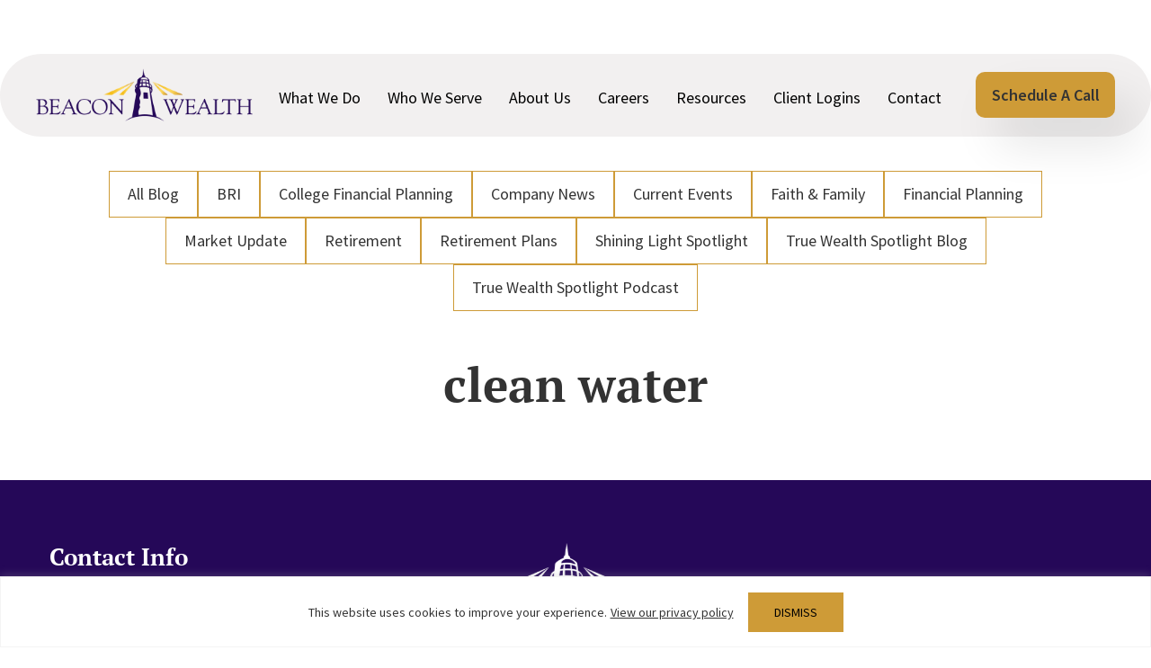

--- FILE ---
content_type: image/svg+xml
request_url: https://www.beaconwealth.com/wp-content/themes/beaconwealth/images/logo.svg
body_size: 28552
content:
<svg width="241" height="82" viewBox="0 0 241 82" fill="none" xmlns="http://www.w3.org/2000/svg" xmlns:xlink="http://www.w3.org/1999/xlink">
<rect width="241" height="82" fill="url(#pattern0)"/>
<defs>
<pattern id="pattern0" patternContentUnits="objectBoundingBox" width="1" height="1">
<use xlink:href="#image0_110_333" transform="matrix(0.00147934 0 0 0.00434783 -0.0103734 0)"/>
</pattern>
<image id="image0_110_333" width="690" height="230" xlink:href="[data-uri]"/>
</defs>
</svg>
